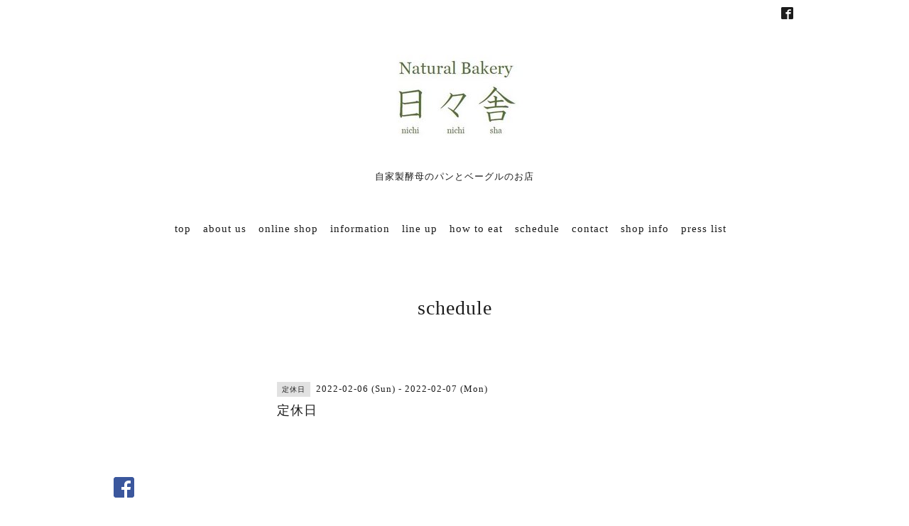

--- FILE ---
content_type: text/html; charset=utf-8
request_url: https://nichinichisha.com/calendar/4361554
body_size: 2608
content:
<!DOCTYPE html>
<html lang="ja">
<head>
<!-- Slider: ver.202008240000 -->
<meta http-equiv="content-type" content="text/html; charset=utf-8" />
<title>定休日 - Natural Bakery　日々舎</title>
<meta name="viewport" content="width=device-width, initial-scale=1, maximum-scale=1, user-scalable=yes" />
<meta name="keywords" content="日々舎,にちにちしゃ,パン,パン屋,ベーグル,益子,ましこ" />
<meta name="description" content="" />
<meta property="og:title" content="Natural Bakery　日々舎" />
<meta property="og:image" content="https://cdn.goope.jp/23154/14083023472937jc.jpg" />
<meta property="og:site_name" content="Natural Bakery　日々舎" />
<meta http-equiv="content-style-type" content="text/css" />
<meta http-equiv="content-script-type" content="text/javascript" />

<link rel="alternate" type="application/rss+xml" title="Natural Bakery　日々舎 / RSS" href="/feed.rss" />
<link href='//fonts.googleapis.com/css?family=Abel|Gilda+Display|Lora|Playfair+Display+SC|Cinzel|Open+Sans+Condensed:300' rel='stylesheet' type='text/css'>
<link rel="stylesheet" type="text/css" href="/css/font-awesome/css/font-awesome.min.css" media="all" />
<style type="text/css" media="all">@import "/style.css?157878-1692149760";</style>
<script type="text/javascript" src="/assets/jquery/jquery-3.5.1.min.js"></script>
<script type="text/javascript" src="/assets/easing/easing.js"></script>
<script type="text/javascript" src="/js/tooltip.js"></script>
<script type="text/javascript" src="/assets/colorbox/jquery.colorbox-1.6.4.min.js"></script>
<script type="text/javascript" src="/assets/mobilemenu/mobilemenu.js"></script>

    <script>
      $(function() {
        // Android4.4未満判別
        if( navigator.userAgent.indexOf('Android') > 0 && typeof window.orientation != 'undefined' && typeof(EventSource) == 'undefined') {
          $('body').addClass('ua-android-u440');
        }

        $('body').mobile_menu({
          menu: ['#main-nav ul'],
          menu_width: 200,
          prepend_button_to: '#mobile-bar'
        });

        $('#main').find('.thickbox').not('.js-colorbox-html').colorbox({
          rel: 'thickbox',
          width: '78%',
          maxHeight: '88%',
          previous: '<i class="fa fa-caret-left"></i>',
          next: '<i class="fa fa-caret-right"></i>',
          close: '<i class="fa fa-close"></i>',
          current: ''
        });
      });
    </script>

</head>
  <body id="calendar" class="color_01">
  <!-- container/ -->
  <div id="container" class="color_01 color_bg_01">
  <!-- header/ -->
  <div id="header" class="color_bg_01">

    <!-- tel_number/ -->
    <div class="tel_area clearfix">
      <div class="shop_rss"><a href="/feed.rss"><img src="/img/icon/rss2.png" /></a></div>
      <div class="shop_tel">TEL&nbsp;/&nbsp;</div>
    </div>
    <!-- /tel_number -->

    <!-- header_inner/ -->
    <div id="header_inner" class="clearfix">

      <!-- smartphone_gnav/ -->
      <nav id="main-nav">
        <ul class="gnav_smart_phone">
        
        <li><a href="/"  class="footer_navi_top">top</a></li>
        
        <li><a href="/free/about-us"  class="footer_navi_free free_50410">about us</a></li>
        
        <li><a href="http://nichinichisha.shop-pro.jp/" target="_blank" class="footer_navi_links links_18496">online shop</a></li>
        
        <li><a href="/info"  class="footer_navi_info">information</a></li>
        
        <li><a href="/free/lineup"  class="footer_navi_free free_52193">line up</a></li>
        
        <li><a href="/free/how-to"  class="footer_navi_free free_62672">how to eat </a></li>
        
        <li><a href="/calendar"  class="footer_navi_calendar active">schedule</a></li>
        
        <li><a href="/contact"  class="footer_navi_contact">contact</a></li>
        
        <li><a href="/free/shopinfo"  class="footer_navi_free free_50775">shop info</a></li>
        
        <li><a href="/free/press"  class="footer_navi_free free_94346">press list</a></li>
        
        </ul>
      </nav>
      <!-- /smartphone_gnav -->

      <div class="header_social_wrap">
         
        
        <a href="https://www.facebook.com/710065649046739" target="_blank">
          <span class="icon-facebook"></span>
        </a>
        

        
      </div>

      <!-- site_title/ -->
      <nav id="mobile-bar"></nav>
      <div class="site_title">
        <h1 class="site_logo color_01">
          <a class="shop_sitename" href="https://nichinichisha.com"><img src='//cdn.goope.jp/23154/14083023472937jc.jpg' alt='Natural Bakery　日々舎' /></a>
        </h1>
        <div class="site_description site_description_smartphone">自家製酵母のパンとベーグルのお店</div>
      </div>
      <!-- /site_title -->

      <!-- gnav/ -->
      <ul class="gnav">
        
        <li><a href="/"  class="navi_top">top</a></li>
        
        <li><a href="/free/about-us"  class="navi_free free_50410">about us</a></li>
        
        <li><a href="http://nichinichisha.shop-pro.jp/" target="_blank" class="navi_links links_18496">online shop</a></li>
        
        <li><a href="/info"  class="navi_info">information</a></li>
        
        <li><a href="/free/lineup"  class="navi_free free_52193">line up</a></li>
        
        <li><a href="/free/how-to"  class="navi_free free_62672">how to eat </a></li>
        
        <li><a href="/calendar"  class="navi_calendar active">schedule</a></li>
        
        <li><a href="/contact"  class="navi_contact">contact</a></li>
        
        <li><a href="/free/shopinfo"  class="navi_free free_50775">shop info</a></li>
        
        <li><a href="/free/press"  class="navi_free free_94346">press list</a></li>
        
      </ul>
      <!-- /gnav -->

    </div>
    <!--/header_inner-->
  </div>
  <!-- /header -->

    <div id="wrapper">
      <div id="wrapper_inner"  class="clearfix">
        <!-- /contents -->
        <div id="contents" class="clearfix">
        <!-- メイン部分ここから -->
        <div id="main">
          <div id="main_inner">




    

    

    

    
    <!----------------------------------------------

      ページ：カレンダー

    ---------------------------------------------->
    <h2 class="page_title">schedule</h2>

    


    
    <div class="schedule_detail">
      <div>
      <span class="schedule_detail_category color_bg_04 color_01">定休日</span>&nbsp; <span class="schedule_detail_date color_01">2022-02-06 (Sun) - 2022-02-07 (Mon)</span>
      </div>
      <div class="schedule_detail_title">
        定休日
      </div>
      <div class="schedule_detail_body textfield">
        
        
        <br class="clear" />
      </div>
    </div>
    

    

    


    

    

    

    

    

    
    </div>
  </div>
  <!-- // メイン部分ここまで -->
            <!-- sidebar/ -->
            <div id="sidebar" class="clearfix">
              <div id="sidebar_inner">

                <!-- サブナビここから // -->
                <ul class="sub_navi_side">
                  
                  
                  
                  
                  
                  
                  
                  
                  
                  
                  
                  
                  
                  
                  
                  
                  
                  
                  
                  
                  
                </ul>
                <!-- サブナビここまで // -->
            </div>
          </div>
          <!-- /sidebar -->

    </div>
    <!-- /contents -->

        </div>
        <!-- /wrapper_inner -->
    </div>
    <!-- /wrapper -->
  </div>
  <!--  /container -->
        <!-- footer/ -->
        <div id="footer">
          <div id="footer_inner" class="color_bg_01">
            <!-- ナビゲーションパーツここから // -->
            <div class="navi_parts_area">
              <div id="navi_parts">
<div class="navi_parts_detail">
<a href="http://www.facebook.com/nichinichisha"><img src="//cdn.goope.jp/23154/140821115516vmef.png" alt="our FaceBook page" /></a>
</div>
</div>
<div id="social_widgets">
<div  id="widget_facebook_like" class="social_widget">
<div style="text-align:left;padding-bottom:10px;">
<iframe src="//www.facebook.com/plugins/like.php?href=https%3A%2F%2Fnichinichisha.com&amp;width&amp;layout=button_count&amp;action=like&amp;show_faces=false&amp;share=true&amp;height=21&amp;appId=837439917751931" scrolling="no" frameborder="0" style="border:none; overflow:hidden; height:21px;" allowTransparency="true"></iframe>
</div>
</div>

</div>

              <br class="clear" />
            </div>
            <!-- // ナビゲーションパーツここまで -->
          </div>
          <!-- /footer_inner -->
        </div>
        <!-- /footer -->

        <!-- footer_copyright/ -->
        <div id="footer_copyright" class="color_bg_04 color_01">
          <div id="footer_copyright_inner">

            

            <div class="copyright">
              &copy;2025 <a href="https://nichinichisha.com">Natural Bakery　日々舎</a>. All Rights Reserved.
            </div>
          </div>
        </div>
        <!-- /footer_copyright -->
</body>
</html>
